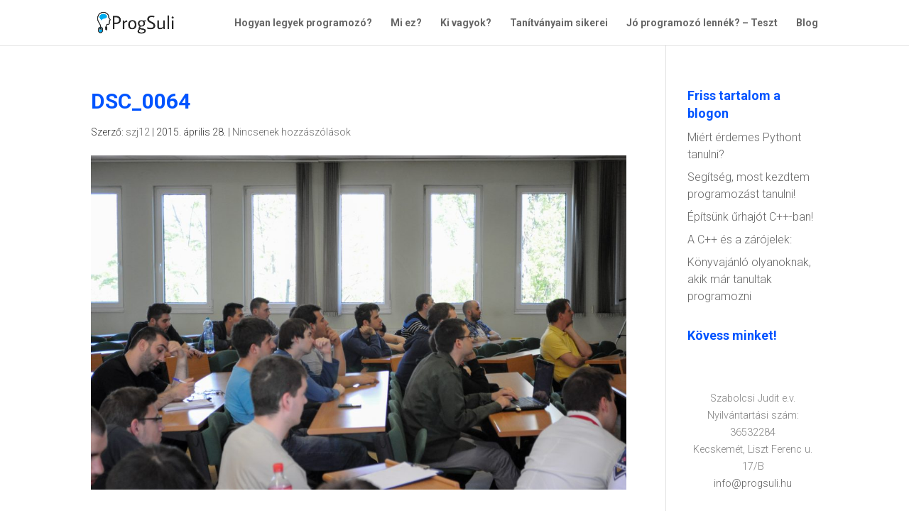

--- FILE ---
content_type: text/plain
request_url: https://www.google-analytics.com/j/collect?v=1&_v=j102&a=170161228&t=pageview&_s=1&dl=https%3A%2F%2Fprogsuli.hu%2F2015%2F03%2F01%2Fscala-eloadas%2Fdsc_0064%2F&ul=en-us%40posix&dt=DSC_0064%20%7C%20ProgSuli%20(Programoz%C3%A1s%2C%20C%2FC%2B%2B%2C%20C%23%2C%20Python%20mag%C3%A1ntan%C3%A1r)&sr=1280x720&vp=1280x720&_u=IEBAAEABAAAAACAAI~&jid=102310210&gjid=967494251&cid=148819712.1768653888&tid=UA-60444400-1&_gid=618027908.1768653888&_r=1&_slc=1&z=1961557040
body_size: -284
content:
2,cG-97NY1GR70B